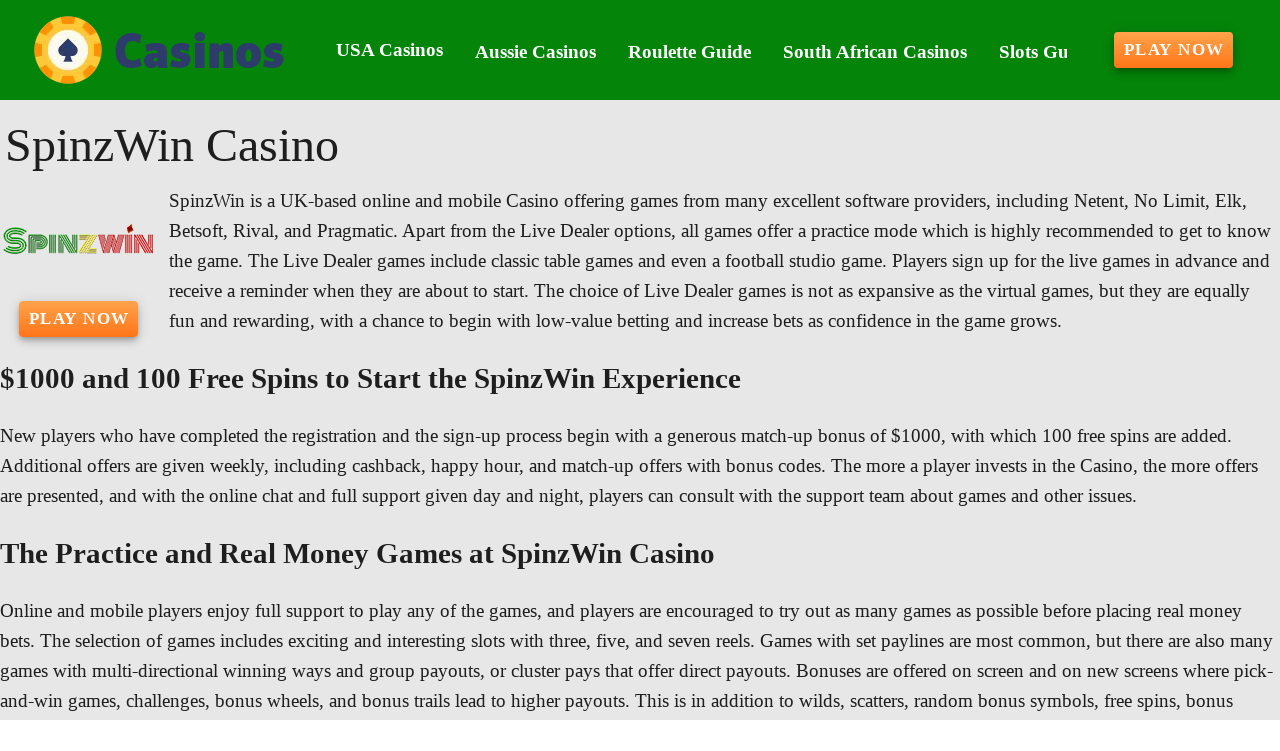

--- FILE ---
content_type: text/html;charset=utf-8
request_url: https://casinotidbits.com/spinz-win-casino
body_size: 14771
content:
<!DOCTYPE html><html  lang="en"><head><meta charset="utf-8">
<meta name="viewport" content="width=device-width,initial-scale=1">
<title>UK-Based SpinzWin Casino Welcomes Players from Outside UK</title>
<script type="text/javascript" async id="matomo" rel="preconnect">
  var _paq = window._paq = window._paq || [];
  /* tracker methods like "setCustomDimension" should be called before "trackPageView" */
  _paq.push(['enableLinkTracking']);
  (function() {
    var u="https://piwik4.pcsol.com/piwik/";
    _paq.push(['setTrackerUrl', u+'matomo.php']);
    _paq.push(['setSiteId', '1557']);
    var d=document, g=d.createElement('script'), s=d.getElementsByTagName('script')[0];
    g.async=true; g.src=u+'matomo.js'; s.parentNode.insertBefore(g,s);
  })();</script>
<script type="text/javascript" id="conf">window.hostBase="casinotidbits.com";</script>
<style id="vuetify-theme-stylesheet">:root {
      --v-theme-background: 231,231,231;
      --v-theme-background-overlay-multiplier: 1;
      --v-theme-surface: 255,255,255;
      --v-theme-surface-overlay-multiplier: 1;
      --v-theme-surface-bright: 255,255,255;
      --v-theme-surface-bright-overlay-multiplier: 1;
      --v-theme-surface-light: 238,238,238;
      --v-theme-surface-light-overlay-multiplier: 1;
      --v-theme-surface-variant: 66,66,66;
      --v-theme-surface-variant-overlay-multiplier: 2;
      --v-theme-on-surface-variant: 238,238,238;
      --v-theme-primary: 166,187,255;
      --v-theme-primary-overlay-multiplier: 1;
      --v-theme-primary-darken-1: 31,85,146;
      --v-theme-primary-darken-1-overlay-multiplier: 2;
      --v-theme-secondary: 72,169,166;
      --v-theme-secondary-overlay-multiplier: 1;
      --v-theme-secondary-darken-1: 1,135,134;
      --v-theme-secondary-darken-1-overlay-multiplier: 1;
      --v-theme-error: 176,0,32;
      --v-theme-error-overlay-multiplier: 2;
      --v-theme-info: 33,150,243;
      --v-theme-info-overlay-multiplier: 1;
      --v-theme-success: 76,175,80;
      --v-theme-success-overlay-multiplier: 1;
      --v-theme-warning: 251,140,0;
      --v-theme-warning-overlay-multiplier: 1;
      --v-theme-rating: 224,165,38;
      --v-theme-rating-overlay-multiplier: 1;
      --v-theme-button: 255,117,25;
      --v-theme-button-overlay-multiplier: 1;
      --v-theme-breadcrumbs: 2,61,4;
      --v-theme-breadcrumbs-overlay-multiplier: 2;
      --v-theme-menuItem: 255,255,255;
      --v-theme-menuItem-overlay-multiplier: 1;
      --v-theme-cardTitle: 5,132,10;
      --v-theme-cardTitle-overlay-multiplier: 2;
      --v-theme-linkColor: 6,132,8;
      --v-theme-linkColor-overlay-multiplier: 2;
      --v-theme-footerLinkColor: 148,250,150;
      --v-theme-footerLinkColor-overlay-multiplier: 1;
      --v-theme-jackpot: 58,150,170;
      --v-theme-jackpot-overlay-multiplier: 1;
      --v-theme-buttonTextColor: 255,255,255;
      --v-theme-buttonTextColor-overlay-multiplier: 1;
      --v-theme-buttonBackground: 58,150,170;
      --v-theme-buttonBackground-overlay-multiplier: 1;
      --v-theme-iconColor: 224,165,38;
      --v-theme-iconColor-overlay-multiplier: 1;
      --v-theme-toTop: 5,132,10;
      --v-theme-toTop-overlay-multiplier: 2;
      --v-theme-footerLink: 255,255,224;
      --v-theme-footerLink-overlay-multiplier: 1;
      --v-theme-on-background: 0,0,0;
      --v-theme-on-surface: 0,0,0;
      --v-theme-on-surface-bright: 0,0,0;
      --v-theme-on-surface-light: 0,0,0;
      --v-theme-on-primary: 0,0,0;
      --v-theme-on-primary-darken-1: 255,255,255;
      --v-theme-on-secondary: 255,255,255;
      --v-theme-on-secondary-darken-1: 255,255,255;
      --v-theme-on-error: 255,255,255;
      --v-theme-on-info: 255,255,255;
      --v-theme-on-success: 255,255,255;
      --v-theme-on-warning: 255,255,255;
      --v-theme-on-rating: 0,0,0;
      --v-theme-on-button: 255,255,255;
      --v-theme-on-breadcrumbs: 255,255,255;
      --v-theme-on-menuItem: 0,0,0;
      --v-theme-on-cardTitle: 255,255,255;
      --v-theme-on-linkColor: 255,255,255;
      --v-theme-on-footerLinkColor: 0,0,0;
      --v-theme-on-jackpot: 255,255,255;
      --v-theme-on-buttonTextColor: 0,0,0;
      --v-theme-on-buttonBackground: 255,255,255;
      --v-theme-on-iconColor: 0,0,0;
      --v-theme-on-toTop: 255,255,255;
      --v-theme-on-footerLink: 0,0,0;
      --v-border-color: 0, 0, 0;
      --v-border-opacity: 0.12;
      --v-high-emphasis-opacity: 0.87;
      --v-medium-emphasis-opacity: 0.6;
      --v-disabled-opacity: 0.38;
      --v-idle-opacity: 0.04;
      --v-hover-opacity: 0.04;
      --v-focus-opacity: 0.12;
      --v-selected-opacity: 0.08;
      --v-activated-opacity: 0.12;
      --v-pressed-opacity: 0.12;
      --v-dragged-opacity: 0.08;
      --v-theme-kbd: 238, 238, 238;
      --v-theme-on-kbd: 0, 0, 0;
      --v-theme-code: 245, 245, 245;
      --v-theme-on-code: 0, 0, 0;
    }
    .v-theme--light {
      color-scheme: normal;
      --v-theme-background: 231,231,231;
      --v-theme-background-overlay-multiplier: 1;
      --v-theme-surface: 255,255,255;
      --v-theme-surface-overlay-multiplier: 1;
      --v-theme-surface-bright: 255,255,255;
      --v-theme-surface-bright-overlay-multiplier: 1;
      --v-theme-surface-light: 238,238,238;
      --v-theme-surface-light-overlay-multiplier: 1;
      --v-theme-surface-variant: 66,66,66;
      --v-theme-surface-variant-overlay-multiplier: 2;
      --v-theme-on-surface-variant: 238,238,238;
      --v-theme-primary: 166,187,255;
      --v-theme-primary-overlay-multiplier: 1;
      --v-theme-primary-darken-1: 31,85,146;
      --v-theme-primary-darken-1-overlay-multiplier: 2;
      --v-theme-secondary: 72,169,166;
      --v-theme-secondary-overlay-multiplier: 1;
      --v-theme-secondary-darken-1: 1,135,134;
      --v-theme-secondary-darken-1-overlay-multiplier: 1;
      --v-theme-error: 176,0,32;
      --v-theme-error-overlay-multiplier: 2;
      --v-theme-info: 33,150,243;
      --v-theme-info-overlay-multiplier: 1;
      --v-theme-success: 76,175,80;
      --v-theme-success-overlay-multiplier: 1;
      --v-theme-warning: 251,140,0;
      --v-theme-warning-overlay-multiplier: 1;
      --v-theme-rating: 224,165,38;
      --v-theme-rating-overlay-multiplier: 1;
      --v-theme-button: 255,117,25;
      --v-theme-button-overlay-multiplier: 1;
      --v-theme-breadcrumbs: 2,61,4;
      --v-theme-breadcrumbs-overlay-multiplier: 2;
      --v-theme-menuItem: 255,255,255;
      --v-theme-menuItem-overlay-multiplier: 1;
      --v-theme-cardTitle: 5,132,10;
      --v-theme-cardTitle-overlay-multiplier: 2;
      --v-theme-linkColor: 6,132,8;
      --v-theme-linkColor-overlay-multiplier: 2;
      --v-theme-footerLinkColor: 148,250,150;
      --v-theme-footerLinkColor-overlay-multiplier: 1;
      --v-theme-jackpot: 58,150,170;
      --v-theme-jackpot-overlay-multiplier: 1;
      --v-theme-buttonTextColor: 255,255,255;
      --v-theme-buttonTextColor-overlay-multiplier: 1;
      --v-theme-buttonBackground: 58,150,170;
      --v-theme-buttonBackground-overlay-multiplier: 1;
      --v-theme-iconColor: 224,165,38;
      --v-theme-iconColor-overlay-multiplier: 1;
      --v-theme-toTop: 5,132,10;
      --v-theme-toTop-overlay-multiplier: 2;
      --v-theme-footerLink: 255,255,224;
      --v-theme-footerLink-overlay-multiplier: 1;
      --v-theme-on-background: 0,0,0;
      --v-theme-on-surface: 0,0,0;
      --v-theme-on-surface-bright: 0,0,0;
      --v-theme-on-surface-light: 0,0,0;
      --v-theme-on-primary: 0,0,0;
      --v-theme-on-primary-darken-1: 255,255,255;
      --v-theme-on-secondary: 255,255,255;
      --v-theme-on-secondary-darken-1: 255,255,255;
      --v-theme-on-error: 255,255,255;
      --v-theme-on-info: 255,255,255;
      --v-theme-on-success: 255,255,255;
      --v-theme-on-warning: 255,255,255;
      --v-theme-on-rating: 0,0,0;
      --v-theme-on-button: 255,255,255;
      --v-theme-on-breadcrumbs: 255,255,255;
      --v-theme-on-menuItem: 0,0,0;
      --v-theme-on-cardTitle: 255,255,255;
      --v-theme-on-linkColor: 255,255,255;
      --v-theme-on-footerLinkColor: 0,0,0;
      --v-theme-on-jackpot: 255,255,255;
      --v-theme-on-buttonTextColor: 0,0,0;
      --v-theme-on-buttonBackground: 255,255,255;
      --v-theme-on-iconColor: 0,0,0;
      --v-theme-on-toTop: 255,255,255;
      --v-theme-on-footerLink: 0,0,0;
      --v-border-color: 0, 0, 0;
      --v-border-opacity: 0.12;
      --v-high-emphasis-opacity: 0.87;
      --v-medium-emphasis-opacity: 0.6;
      --v-disabled-opacity: 0.38;
      --v-idle-opacity: 0.04;
      --v-hover-opacity: 0.04;
      --v-focus-opacity: 0.12;
      --v-selected-opacity: 0.08;
      --v-activated-opacity: 0.12;
      --v-pressed-opacity: 0.12;
      --v-dragged-opacity: 0.08;
      --v-theme-kbd: 238, 238, 238;
      --v-theme-on-kbd: 0, 0, 0;
      --v-theme-code: 245, 245, 245;
      --v-theme-on-code: 0, 0, 0;
    }
    .v-theme--dark {
      color-scheme: dark;
      --v-theme-background: 18,18,18;
      --v-theme-background-overlay-multiplier: 1;
      --v-theme-surface: 33,33,33;
      --v-theme-surface-overlay-multiplier: 1;
      --v-theme-surface-bright: 204,191,214;
      --v-theme-surface-bright-overlay-multiplier: 2;
      --v-theme-surface-light: 66,66,66;
      --v-theme-surface-light-overlay-multiplier: 1;
      --v-theme-surface-variant: 200,200,200;
      --v-theme-surface-variant-overlay-multiplier: 2;
      --v-theme-on-surface-variant: 0,0,0;
      --v-theme-primary: 33,150,243;
      --v-theme-primary-overlay-multiplier: 2;
      --v-theme-primary-darken-1: 39,124,193;
      --v-theme-primary-darken-1-overlay-multiplier: 2;
      --v-theme-secondary: 84,182,178;
      --v-theme-secondary-overlay-multiplier: 2;
      --v-theme-secondary-darken-1: 72,169,166;
      --v-theme-secondary-darken-1-overlay-multiplier: 2;
      --v-theme-error: 207,102,121;
      --v-theme-error-overlay-multiplier: 2;
      --v-theme-info: 33,150,243;
      --v-theme-info-overlay-multiplier: 2;
      --v-theme-success: 76,175,80;
      --v-theme-success-overlay-multiplier: 2;
      --v-theme-warning: 251,140,0;
      --v-theme-warning-overlay-multiplier: 2;
      --v-theme-on-background: 255,255,255;
      --v-theme-on-surface: 255,255,255;
      --v-theme-on-surface-bright: 0,0,0;
      --v-theme-on-surface-light: 255,255,255;
      --v-theme-on-primary: 255,255,255;
      --v-theme-on-primary-darken-1: 255,255,255;
      --v-theme-on-secondary: 255,255,255;
      --v-theme-on-secondary-darken-1: 255,255,255;
      --v-theme-on-error: 255,255,255;
      --v-theme-on-info: 255,255,255;
      --v-theme-on-success: 255,255,255;
      --v-theme-on-warning: 255,255,255;
      --v-border-color: 255, 255, 255;
      --v-border-opacity: 0.12;
      --v-high-emphasis-opacity: 1;
      --v-medium-emphasis-opacity: 0.7;
      --v-disabled-opacity: 0.5;
      --v-idle-opacity: 0.1;
      --v-hover-opacity: 0.04;
      --v-focus-opacity: 0.12;
      --v-selected-opacity: 0.08;
      --v-activated-opacity: 0.12;
      --v-pressed-opacity: 0.16;
      --v-dragged-opacity: 0.08;
      --v-theme-kbd: 66, 66, 66;
      --v-theme-on-kbd: 255, 255, 255;
      --v-theme-code: 52, 52, 52;
      --v-theme-on-code: 204, 204, 204;
    }
    .bg-background {
      --v-theme-overlay-multiplier: var(--v-theme-background-overlay-multiplier);
      background-color: rgb(var(--v-theme-background)) !important;
      color: rgb(var(--v-theme-on-background)) !important;
    }
    .bg-surface {
      --v-theme-overlay-multiplier: var(--v-theme-surface-overlay-multiplier);
      background-color: rgb(var(--v-theme-surface)) !important;
      color: rgb(var(--v-theme-on-surface)) !important;
    }
    .bg-surface-bright {
      --v-theme-overlay-multiplier: var(--v-theme-surface-bright-overlay-multiplier);
      background-color: rgb(var(--v-theme-surface-bright)) !important;
      color: rgb(var(--v-theme-on-surface-bright)) !important;
    }
    .bg-surface-light {
      --v-theme-overlay-multiplier: var(--v-theme-surface-light-overlay-multiplier);
      background-color: rgb(var(--v-theme-surface-light)) !important;
      color: rgb(var(--v-theme-on-surface-light)) !important;
    }
    .bg-surface-variant {
      --v-theme-overlay-multiplier: var(--v-theme-surface-variant-overlay-multiplier);
      background-color: rgb(var(--v-theme-surface-variant)) !important;
      color: rgb(var(--v-theme-on-surface-variant)) !important;
    }
    .bg-primary {
      --v-theme-overlay-multiplier: var(--v-theme-primary-overlay-multiplier);
      background-color: rgb(var(--v-theme-primary)) !important;
      color: rgb(var(--v-theme-on-primary)) !important;
    }
    .bg-primary-darken-1 {
      --v-theme-overlay-multiplier: var(--v-theme-primary-darken-1-overlay-multiplier);
      background-color: rgb(var(--v-theme-primary-darken-1)) !important;
      color: rgb(var(--v-theme-on-primary-darken-1)) !important;
    }
    .bg-secondary {
      --v-theme-overlay-multiplier: var(--v-theme-secondary-overlay-multiplier);
      background-color: rgb(var(--v-theme-secondary)) !important;
      color: rgb(var(--v-theme-on-secondary)) !important;
    }
    .bg-secondary-darken-1 {
      --v-theme-overlay-multiplier: var(--v-theme-secondary-darken-1-overlay-multiplier);
      background-color: rgb(var(--v-theme-secondary-darken-1)) !important;
      color: rgb(var(--v-theme-on-secondary-darken-1)) !important;
    }
    .bg-error {
      --v-theme-overlay-multiplier: var(--v-theme-error-overlay-multiplier);
      background-color: rgb(var(--v-theme-error)) !important;
      color: rgb(var(--v-theme-on-error)) !important;
    }
    .bg-info {
      --v-theme-overlay-multiplier: var(--v-theme-info-overlay-multiplier);
      background-color: rgb(var(--v-theme-info)) !important;
      color: rgb(var(--v-theme-on-info)) !important;
    }
    .bg-success {
      --v-theme-overlay-multiplier: var(--v-theme-success-overlay-multiplier);
      background-color: rgb(var(--v-theme-success)) !important;
      color: rgb(var(--v-theme-on-success)) !important;
    }
    .bg-warning {
      --v-theme-overlay-multiplier: var(--v-theme-warning-overlay-multiplier);
      background-color: rgb(var(--v-theme-warning)) !important;
      color: rgb(var(--v-theme-on-warning)) !important;
    }
    .bg-rating {
      --v-theme-overlay-multiplier: var(--v-theme-rating-overlay-multiplier);
      background-color: rgb(var(--v-theme-rating)) !important;
      color: rgb(var(--v-theme-on-rating)) !important;
    }
    .bg-button {
      --v-theme-overlay-multiplier: var(--v-theme-button-overlay-multiplier);
      background-color: rgb(var(--v-theme-button)) !important;
      color: rgb(var(--v-theme-on-button)) !important;
    }
    .bg-breadcrumbs {
      --v-theme-overlay-multiplier: var(--v-theme-breadcrumbs-overlay-multiplier);
      background-color: rgb(var(--v-theme-breadcrumbs)) !important;
      color: rgb(var(--v-theme-on-breadcrumbs)) !important;
    }
    .bg-menuItem {
      --v-theme-overlay-multiplier: var(--v-theme-menuItem-overlay-multiplier);
      background-color: rgb(var(--v-theme-menuItem)) !important;
      color: rgb(var(--v-theme-on-menuItem)) !important;
    }
    .bg-cardTitle {
      --v-theme-overlay-multiplier: var(--v-theme-cardTitle-overlay-multiplier);
      background-color: rgb(var(--v-theme-cardTitle)) !important;
      color: rgb(var(--v-theme-on-cardTitle)) !important;
    }
    .bg-linkColor {
      --v-theme-overlay-multiplier: var(--v-theme-linkColor-overlay-multiplier);
      background-color: rgb(var(--v-theme-linkColor)) !important;
      color: rgb(var(--v-theme-on-linkColor)) !important;
    }
    .bg-footerLinkColor {
      --v-theme-overlay-multiplier: var(--v-theme-footerLinkColor-overlay-multiplier);
      background-color: rgb(var(--v-theme-footerLinkColor)) !important;
      color: rgb(var(--v-theme-on-footerLinkColor)) !important;
    }
    .bg-jackpot {
      --v-theme-overlay-multiplier: var(--v-theme-jackpot-overlay-multiplier);
      background-color: rgb(var(--v-theme-jackpot)) !important;
      color: rgb(var(--v-theme-on-jackpot)) !important;
    }
    .bg-buttonTextColor {
      --v-theme-overlay-multiplier: var(--v-theme-buttonTextColor-overlay-multiplier);
      background-color: rgb(var(--v-theme-buttonTextColor)) !important;
      color: rgb(var(--v-theme-on-buttonTextColor)) !important;
    }
    .bg-buttonBackground {
      --v-theme-overlay-multiplier: var(--v-theme-buttonBackground-overlay-multiplier);
      background-color: rgb(var(--v-theme-buttonBackground)) !important;
      color: rgb(var(--v-theme-on-buttonBackground)) !important;
    }
    .bg-iconColor {
      --v-theme-overlay-multiplier: var(--v-theme-iconColor-overlay-multiplier);
      background-color: rgb(var(--v-theme-iconColor)) !important;
      color: rgb(var(--v-theme-on-iconColor)) !important;
    }
    .bg-toTop {
      --v-theme-overlay-multiplier: var(--v-theme-toTop-overlay-multiplier);
      background-color: rgb(var(--v-theme-toTop)) !important;
      color: rgb(var(--v-theme-on-toTop)) !important;
    }
    .bg-footerLink {
      --v-theme-overlay-multiplier: var(--v-theme-footerLink-overlay-multiplier);
      background-color: rgb(var(--v-theme-footerLink)) !important;
      color: rgb(var(--v-theme-on-footerLink)) !important;
    }
    .text-background {
      color: rgb(var(--v-theme-background)) !important;
    }
    .border-background {
      --v-border-color: var(--v-theme-background);
    }
    .text-surface {
      color: rgb(var(--v-theme-surface)) !important;
    }
    .border-surface {
      --v-border-color: var(--v-theme-surface);
    }
    .text-surface-bright {
      color: rgb(var(--v-theme-surface-bright)) !important;
    }
    .border-surface-bright {
      --v-border-color: var(--v-theme-surface-bright);
    }
    .text-surface-light {
      color: rgb(var(--v-theme-surface-light)) !important;
    }
    .border-surface-light {
      --v-border-color: var(--v-theme-surface-light);
    }
    .text-surface-variant {
      color: rgb(var(--v-theme-surface-variant)) !important;
    }
    .border-surface-variant {
      --v-border-color: var(--v-theme-surface-variant);
    }
    .on-surface-variant {
      color: rgb(var(--v-theme-on-surface-variant)) !important;
    }
    .text-primary {
      color: rgb(var(--v-theme-primary)) !important;
    }
    .border-primary {
      --v-border-color: var(--v-theme-primary);
    }
    .text-primary-darken-1 {
      color: rgb(var(--v-theme-primary-darken-1)) !important;
    }
    .border-primary-darken-1 {
      --v-border-color: var(--v-theme-primary-darken-1);
    }
    .text-secondary {
      color: rgb(var(--v-theme-secondary)) !important;
    }
    .border-secondary {
      --v-border-color: var(--v-theme-secondary);
    }
    .text-secondary-darken-1 {
      color: rgb(var(--v-theme-secondary-darken-1)) !important;
    }
    .border-secondary-darken-1 {
      --v-border-color: var(--v-theme-secondary-darken-1);
    }
    .text-error {
      color: rgb(var(--v-theme-error)) !important;
    }
    .border-error {
      --v-border-color: var(--v-theme-error);
    }
    .text-info {
      color: rgb(var(--v-theme-info)) !important;
    }
    .border-info {
      --v-border-color: var(--v-theme-info);
    }
    .text-success {
      color: rgb(var(--v-theme-success)) !important;
    }
    .border-success {
      --v-border-color: var(--v-theme-success);
    }
    .text-warning {
      color: rgb(var(--v-theme-warning)) !important;
    }
    .border-warning {
      --v-border-color: var(--v-theme-warning);
    }
    .text-rating {
      color: rgb(var(--v-theme-rating)) !important;
    }
    .border-rating {
      --v-border-color: var(--v-theme-rating);
    }
    .text-button {
      color: rgb(var(--v-theme-button)) !important;
    }
    .border-button {
      --v-border-color: var(--v-theme-button);
    }
    .text-breadcrumbs {
      color: rgb(var(--v-theme-breadcrumbs)) !important;
    }
    .border-breadcrumbs {
      --v-border-color: var(--v-theme-breadcrumbs);
    }
    .text-menuItem {
      color: rgb(var(--v-theme-menuItem)) !important;
    }
    .border-menuItem {
      --v-border-color: var(--v-theme-menuItem);
    }
    .text-cardTitle {
      color: rgb(var(--v-theme-cardTitle)) !important;
    }
    .border-cardTitle {
      --v-border-color: var(--v-theme-cardTitle);
    }
    .text-linkColor {
      color: rgb(var(--v-theme-linkColor)) !important;
    }
    .border-linkColor {
      --v-border-color: var(--v-theme-linkColor);
    }
    .text-footerLinkColor {
      color: rgb(var(--v-theme-footerLinkColor)) !important;
    }
    .border-footerLinkColor {
      --v-border-color: var(--v-theme-footerLinkColor);
    }
    .text-jackpot {
      color: rgb(var(--v-theme-jackpot)) !important;
    }
    .border-jackpot {
      --v-border-color: var(--v-theme-jackpot);
    }
    .text-buttonTextColor {
      color: rgb(var(--v-theme-buttonTextColor)) !important;
    }
    .border-buttonTextColor {
      --v-border-color: var(--v-theme-buttonTextColor);
    }
    .text-buttonBackground {
      color: rgb(var(--v-theme-buttonBackground)) !important;
    }
    .border-buttonBackground {
      --v-border-color: var(--v-theme-buttonBackground);
    }
    .text-iconColor {
      color: rgb(var(--v-theme-iconColor)) !important;
    }
    .border-iconColor {
      --v-border-color: var(--v-theme-iconColor);
    }
    .text-toTop {
      color: rgb(var(--v-theme-toTop)) !important;
    }
    .border-toTop {
      --v-border-color: var(--v-theme-toTop);
    }
    .text-footerLink {
      color: rgb(var(--v-theme-footerLink)) !important;
    }
    .border-footerLink {
      --v-border-color: var(--v-theme-footerLink);
    }
    .on-background {
      color: rgb(var(--v-theme-on-background)) !important;
    }
    .on-surface {
      color: rgb(var(--v-theme-on-surface)) !important;
    }
    .on-surface-bright {
      color: rgb(var(--v-theme-on-surface-bright)) !important;
    }
    .on-surface-light {
      color: rgb(var(--v-theme-on-surface-light)) !important;
    }
    .on-primary {
      color: rgb(var(--v-theme-on-primary)) !important;
    }
    .on-primary-darken-1 {
      color: rgb(var(--v-theme-on-primary-darken-1)) !important;
    }
    .on-secondary {
      color: rgb(var(--v-theme-on-secondary)) !important;
    }
    .on-secondary-darken-1 {
      color: rgb(var(--v-theme-on-secondary-darken-1)) !important;
    }
    .on-error {
      color: rgb(var(--v-theme-on-error)) !important;
    }
    .on-info {
      color: rgb(var(--v-theme-on-info)) !important;
    }
    .on-success {
      color: rgb(var(--v-theme-on-success)) !important;
    }
    .on-warning {
      color: rgb(var(--v-theme-on-warning)) !important;
    }
    .on-rating {
      color: rgb(var(--v-theme-on-rating)) !important;
    }
    .on-button {
      color: rgb(var(--v-theme-on-button)) !important;
    }
    .on-breadcrumbs {
      color: rgb(var(--v-theme-on-breadcrumbs)) !important;
    }
    .on-menuItem {
      color: rgb(var(--v-theme-on-menuItem)) !important;
    }
    .on-cardTitle {
      color: rgb(var(--v-theme-on-cardTitle)) !important;
    }
    .on-linkColor {
      color: rgb(var(--v-theme-on-linkColor)) !important;
    }
    .on-footerLinkColor {
      color: rgb(var(--v-theme-on-footerLinkColor)) !important;
    }
    .on-jackpot {
      color: rgb(var(--v-theme-on-jackpot)) !important;
    }
    .on-buttonTextColor {
      color: rgb(var(--v-theme-on-buttonTextColor)) !important;
    }
    .on-buttonBackground {
      color: rgb(var(--v-theme-on-buttonBackground)) !important;
    }
    .on-iconColor {
      color: rgb(var(--v-theme-on-iconColor)) !important;
    }
    .on-toTop {
      color: rgb(var(--v-theme-on-toTop)) !important;
    }
    .on-footerLink {
      color: rgb(var(--v-theme-on-footerLink)) !important;
    }
</style>
<link integrity="sha384-zTodSpjizoRmrTzQ6t5BF0n31yLa2xCR6U3EryWmPBgSOY6HXMCfssmwik/aK3nI" rel="stylesheet" href="/_nuxt/entry.l4di_n_6.css" crossorigin>
<link integrity="sha384-WBZy2sCaauHEjHWB7T+x37K8f1AqOAl3QcOj1tlP8pd0UziYi9ZZ6h+3K+1hhvoG" rel="stylesheet" href="/_nuxt/default.Dh4k_uXs.css" crossorigin>
<link integrity="sha384-llucRyBoOurFVkBQNhA8+kmVE4wYvK7XPNrL+jp2agQkkHF3fA5jnka7z3uJsKRz" rel="stylesheet" href="/_nuxt/VList.oHpgij41.css" crossorigin>
<link integrity="sha384-BC+T+l3ZkACqvQIaT5mohdXyYPUxU2tqegiU6roVE6AHNhgdjJMWMPsdsDupIyo+" rel="stylesheet" href="/_nuxt/VListItem.DOezWWw9.css" crossorigin>
<link integrity="sha384-fBTYzD20YBQAyEgtjGdwGCB4FyJhdYDSKDv8HH1czLg306o6oWrcX4xR2MSij+Dn" rel="stylesheet" href="/_nuxt/dimensions.CPAKs93C.css" crossorigin>
<link integrity="sha384-7AufNcxX2h9hPjJBRiK4WUzhii7fYY0ilotr/un5j+LsTTF5P+iofC76JM5rkY8c" rel="stylesheet" href="/_nuxt/VAvatar.vl36dbsm.css" crossorigin>
<link integrity="sha384-7H2aRxe6zO++f6Rij87mbYnJhl7H3P3YbPcZmG7mH8ICWMKrgjvgWRG7Wwek7hrU" rel="stylesheet" href="/_nuxt/index.ad0yf_Vh.css" crossorigin>
<link integrity="sha384-693VjrgBEEFG1h6tfXt7t43cjZzc4vJ1QW40gyBSVer4CIeTliqH3eUZ6KqEmRZW" rel="stylesheet" href="/_nuxt/VBtn.DwrDu8Oo.css" crossorigin>
<link integrity="sha384-ZFh9YZHWtfxDuj3ERBmyls5YGDxIkHOKnVKfSQIRcAqIbxIPvLvIiSKxuK4ZQCex" rel="stylesheet" href="/_nuxt/Breadcrumbs.BH7W0eFp.css" crossorigin>
<link integrity="sha384-mV1dfG8r1RSSvnUwDVLmggWpFwT3ZWOayo2ZyWjYFn2RwL8CJazPp7RjyyV/MXj9" rel="stylesheet" href="/_nuxt/SmartLink.BpAGF13P.css" crossorigin>
<link integrity="sha384-On2ydsTCoNYo3/Li+MEetNVgNLvDwHz2gK4TvXCbXwMkrZxL6jT5JWnth2luld5S" rel="stylesheet" href="/_nuxt/Rating.CPOd4D6x.css" crossorigin>
<link integrity="sha384-I8K1QhMyboxeK7gtRfNiDkNZWbn1JGoKAYx9aMKU9dgjD38EAosgbbkwIlDV9UKw" rel="stylesheet" href="/_nuxt/VRow.7zN8MVSi.css" crossorigin>
<link integrity="sha384-d2pWQAwGQGCcF7hqyY90YZy836hDE5WRPRUp7y1r9UqMFiWybnZ4GTtb9RsqumFX" rel="stylesheet" href="/_nuxt/VCard.BJpnGCUN.css" crossorigin>
<link integrity="sha384-N7RFPkFX91GtyeaNdccuUDt1G45m0elZC+idIEjYfFvsIKXrdzPr0/7SkfkUN/xc" rel="stylesheet" href="/_nuxt/Banner.p7R4F2_8.css" crossorigin>
<link integrity="sha384-CVSGJcSiyPUc/xFgTe45x7qYgWNNnANJ6VFdM0ssGcCpRH0Ot4jdBqksuh9Wvqfj" rel="stylesheet" href="/_nuxt/StructurizerTree.CDSmcIE6.css" crossorigin>
<link integrity="sha384-LW/G4SmZgOZVzdx6m/u27nTBaQYJUtwLnGm5MP1p1rhjD+U8VRTPbNOTB+9sDMEC" rel="stylesheet" href="/_nuxt/NestedMenuItem.DmPEmSi-.css" crossorigin>
<link integrity="sha384-eSN+9I8KSZfaLa0Ae6/Hj6q0Kuu4b2qwNy7PRpd2gq4Ri3kSLJZVpcdYiX6MY0nm" rel="stylesheet" href="/_nuxt/PromoCategories.BOaw1GDg.css" crossorigin>
<link rel="preload" as="image" href="https://casinotidbits.com/files_default/banners/1/3/8/3/4/mobile-offer.avif" media="screen and (max-width: 1199px)" fetchpriority="high">
<link integrity="sha384-VcLa6sEo0w6gGxrfe3U1Spf7LnLUIiXnnni4kWUvorJpBOsLYHEA998cfLB9vwwZ" rel="modulepreload" as="script" crossorigin href="/_nuxt/BOc3Q_4Y.js">
<link integrity="sha384-ObLr6q8D9V8HF2XtgtbOTuOa+QCyZbaj8j/bsoIJZ7Jp07QHL3zKWQaVGGbLeOyS" rel="modulepreload" as="script" crossorigin href="/_nuxt/BPiY3kg6.js">
<link integrity="sha384-CZzsDDIUHdhJ1QReg+avCBu3zYfKM3QESNiy87I95ybnKEriPB5MP8SCm691w6y3" rel="modulepreload" as="script" crossorigin href="/_nuxt/BhxQcFIl.js">
<link integrity="sha384-J1xXmfgSOT8UnFBKUGel3R9ObmQaajJb3WPwTiaLieefi87z14Duz5MSAXTh16LS" rel="modulepreload" as="script" crossorigin href="/_nuxt/Brnf9XGa.js">
<link integrity="sha384-MbQLIA6igOdMd5HAiu2udxEPmcb7GwCyCPxrktK4INyXA0H3fRC3Fc3e9EdP9nqT" rel="modulepreload" as="script" crossorigin href="/_nuxt/DrkRO3yG.js">
<link integrity="sha384-Z37TVzghwmfIoU8mWfq1AcOskm9d7Fg0U50mtkQjk44jiot3H4/18XH2tTr/4tgL" rel="modulepreload" as="script" crossorigin href="/_nuxt/CpBlQzba.js">
<link integrity="sha384-LLtycTwxwoBm69ABkgcob0qO+R3f5uf8BVsdF2cKT6eqwsqxJyCN3Pb1NDDDg2F7" rel="modulepreload" as="script" crossorigin href="/_nuxt/As7X5tRK.js">
<link integrity="sha384-eOMXupc5V6TiKpTe86hCEImchwK+S+5/Lhx2Kf6rswyDUzs1ZI8V6Bl8OnTRZp1A" rel="modulepreload" as="script" crossorigin href="/_nuxt/nT-OQbtZ.js">
<link integrity="sha384-1m1l/fQvXxUISef3e93K8G+RsDf/P/3c8a3bKvHZGNRMJvGvhTPyWkXIg8flpbF3" rel="modulepreload" as="script" crossorigin href="/_nuxt/D9WTmc7N.js">
<link integrity="sha384-VnuiktspQvoBCOD2yg/Q4r6ikjJERrMxvWVgk9e3DeVxj3S5iSIWuqOvvOw6Oyy9" rel="modulepreload" as="script" crossorigin href="/_nuxt/yRVGdfOF.js">
<link integrity="sha384-3cOoVA3yNfxO2Rq36GypxM4QIw2qi/xDi64zf1yx1efFbfcUc+u8xOyqs4OoG0x3" rel="modulepreload" as="script" crossorigin href="/_nuxt/Bqhjk9OG.js">
<link integrity="sha384-QKDHTFQtokIRRIMA8WQv5JGYPFe6p269OjuYwpmemApoVGUDJ0zX5Di8kYKgpHo2" rel="modulepreload" as="script" crossorigin href="/_nuxt/DckVaqqw.js">
<link integrity="sha384-hzggB01X8DuYrmLMheKy/x02dt8HodNBip1zah+iSYt+2kVY8e07V4amTcQT3zaZ" rel="modulepreload" as="script" crossorigin href="/_nuxt/DwMS1TC3.js">
<link integrity="sha384-X3wmZwsy5izty13imFhuoadlm/rGfUSilBnnmSTscF9jVM2hbfu4JtKteAEiiQWd" rel="modulepreload" as="script" crossorigin href="/_nuxt/CAp2w4og.js">
<link integrity="sha384-POzNbhNlvojdfYJQC9G+kPrcwfu9VdIPgY0H51wUxqSfyPF8GVDTlAbduaUOb/Q9" rel="modulepreload" as="script" crossorigin href="/_nuxt/Tlhe8BgY.js">
<link integrity="sha384-iTmCEzN7sqMeEoCDJao4f09MZNqpsyRPmyVjvCaS8qoZLDy9/p0CwAL9zajumyzo" rel="modulepreload" as="script" crossorigin href="/_nuxt/BMZ2RbkC.js">
<link integrity="sha384-+mJjWBhAIhz/tHGmWTQRk828BN5vj5ztcHSrBZuxnbZWGrsTM5fqeiASfllvdMAH" rel="modulepreload" as="script" crossorigin href="/_nuxt/C6B1lEot.js">
<link integrity="sha384-Rmxyuu7aLxmRtsWjYgGnh+tPR4ME14VrMDHGmeIPXZjWW1pet8fkqsq7ooQZdAsi" rel="modulepreload" as="script" crossorigin href="/_nuxt/CQ7A8_1D.js">
<link integrity="sha384-n1u8GJfQMPslmzk1xC4H+zP2IA5f4zBN4qwmbHQgIc1rfhRGIkdT7qf23AEVbGUi" rel="modulepreload" as="script" crossorigin href="/_nuxt/CYId4jWf.js">
<link integrity="sha384-HE1dxHiGoFkQzg6Qt9uaCwX+d5+dVZ5p6Q4Z0Oo4U8X0/zIdbkFCpk5biqI0Mgo/" rel="modulepreload" as="script" crossorigin href="/_nuxt/CD84ZgFS.js">
<link integrity="sha384-Movd1dIJk2AzkPm6OCJszHPTOm0UD1I4KUO+TBFPCG4+Ue8mjwytHKj1RtqLwHFC" rel="modulepreload" as="script" crossorigin href="/_nuxt/Dtg_olGm.js">
<link integrity="sha384-K15BuYiBn5hN3dOhrFLf7aNt29qvlDQMFB3EDP/ORlV9gmyuTSXQC+DvE4wH3qaJ" rel="modulepreload" as="script" crossorigin href="/_nuxt/CHTrgywo.js">
<link integrity="sha384-wr7aJyTA9wo+erd6EKfAbfvhK84v2wnEhDZqzoSGv3SfugTTo7Fuq5N2TN4VCowP" rel="modulepreload" as="script" crossorigin href="/_nuxt/mI5GwtZv.js">
<link integrity="sha384-DM+cAEkPZ1fnnxPBBJu/zymoGOhCtQ69FNgxFFC1EfoB4qXBnXTi+mwX0trPaJvg" rel="modulepreload" as="script" crossorigin href="/_nuxt/C1jzwwZ7.js">
<link integrity="sha384-+yA9WDPTq45ec7KxgHsxY2QZOzb1K2d9jXcLpskU4ttzuda5xa/njR/nvIY93tWO" rel="modulepreload" as="script" crossorigin href="/_nuxt/BuHYAOc3.js">
<link integrity="sha384-9FeXdpIfEI9n7mBDsLkiPQDh4dUAtsgc81+ss0ricPv9iyPprraColJOPW6Zca5p" rel="modulepreload" as="script" crossorigin href="/_nuxt/B_ZFsQBB.js">
<link integrity="sha384-hPQ+95OHaW0PThtIt25d7Bdc77xRMa4I3gDtc2WW+0QNeMHTzNjUMbqM1clG/L9t" rel="modulepreload" as="script" crossorigin href="/_nuxt/rRv8qVpZ.js">
<link integrity="sha384-UplfdzyDqAxvXu6Qz/vnaDXgHmBXJ+jZWmmCulz9IOVW7Gd20wDiA9Apw5Uu/Lhb" rel="modulepreload" as="script" crossorigin href="/_nuxt/DjCKfpE-.js">
<link integrity="sha384-bh3qYTuUCCFGzuAGPaRV7TKBt1TvZTvRh+SqdL/0EiuLYJ+X7Xatg+4zqtD+TbHS" rel="modulepreload" as="script" crossorigin href="/_nuxt/DtDuw1_i.js">
<link integrity="sha384-oY+LzQt4+/c+pvl4ZK6dW5Nn90F2TVYTHsdGRiauC3nWgkw4X/FuWCSpagpaBnMp" rel="modulepreload" as="script" crossorigin href="/_nuxt/BiPeo1cK.js">
<link integrity="sha384-c6K4jzK9A1zei4JfMKaxFiITYLcmVaS72K9N4JtGoz+ToMSEZzpdezE9ZQhGSYFI" rel="modulepreload" as="script" crossorigin href="/_nuxt/DylCbZ2D.js">
<link integrity="sha384-OhvB1YFapjYNxEWRaUnsGlEWqKs7PQ8AKMsqcQqIMA93xsNEQhmuU9wStz9hN5IN" rel="modulepreload" as="script" crossorigin href="/_nuxt/DlAUqK2U.js">
<link integrity="sha384-P88Kf4o1G0BvJ2XdYDZMuBWPM+FjDxIqihRc0hxvt6ovurstcpu/pPlzzSc3Qm//" rel="modulepreload" as="script" crossorigin href="/_nuxt/CUbsQShr.js">
<link integrity="sha384-+osttANaRxX+BABU4kh8BZz2AF8McN3LChYC7GKQ3pY7ckq0/DS3ogcUwLHgPtqp" rel="modulepreload" as="script" crossorigin href="/_nuxt/C1UPcLjU.js">
<link integrity="sha384-vANci34ni/RPIHwWWHK68nJIX3DGHCzYGRdx69Jp0neo9fiPYKtitxBvFY0eKB0l" rel="modulepreload" as="script" crossorigin href="/_nuxt/BK8prKc1.js">
<link integrity="sha384-lodz5qDa8nDvnXPKo5q2TcxQAJhnFQnff88A94mf8CxrVlLeWPfavSd1SGcoVN9N" rel="modulepreload" as="script" crossorigin href="/_nuxt/CLwdKz6d.js">
<link integrity="sha384-DgpBcY6lgQXVi+LLTH/ROLFNGU0+w9hOC0a4rCTT7r6BfQYCUlzyJpj/7TEm+YuV" rel="modulepreload" as="script" crossorigin href="/_nuxt/C0O652Wo.js">
<link integrity="sha384-kdN/Vmhi24UKhxA5sBxtyXL7QUZSMAOAJuRnfYUgMJ4vmB1JlKE1qepSz9mZ7MSv" rel="modulepreload" as="script" crossorigin href="/_nuxt/-LrKhk-O.js">
<link integrity="sha384-A60+6prS8gTZTn1h8jRnYHwlQPhEw7JMDsI/28WE7aEr0PZyxyuKCuSxMo53aR2L" rel="modulepreload" as="script" crossorigin href="/_nuxt/Bc2ZhURm.js">
<link integrity="sha384-cRgYcn0Lj5YTBFO8Y0QwGMts/vohjZ1n+GDlLAJqraZXLmERpyM5VtG7ZNEBC1/1" rel="modulepreload" as="script" crossorigin href="/_nuxt/DYDyXvt7.js">
<link integrity="sha384-JNroDR/gg1q3gyid1qvM9Nq04h5S34O5VIsU3c5gGn8QPBe/oTSpNsKXbpN+65jQ" rel="modulepreload" as="script" crossorigin href="/_nuxt/B8Yn9ZqW.js">
<link integrity="sha384-yE5kA8Xcny3ndnGzRHlxodiLwA3Z64PfdNzdkNJ1iLTZeokQPgrTe+rerxJIB0xc" rel="modulepreload" as="script" crossorigin href="/_nuxt/DL_R9PDf.js">
<link integrity="sha384-0qI7x4Pjqjj0AeE8dIhQUTfElUp/2IMx8Vl8X/cREdyAfHNwpbKCxtpUHFbt5p8w" rel="preload" as="fetch" fetchpriority="low" crossorigin="anonymous" href="/_nuxt/builds/meta/a5a5985e-2ac2-47d3-abab-ee877116660e.json">
<script integrity="sha384-VcLa6sEo0w6gGxrfe3U1Spf7LnLUIiXnnni4kWUvorJpBOsLYHEA998cfLB9vwwZ" type="module" src="/_nuxt/BOc3Q_4Y.js" crossorigin></script>
<meta name="theme-color" content="#ffffff">
<link rel="icon" type="image/x-icon" href="/favicon.ico">
<link rel="canonical" href="https://casinotidbits.com/spinz-win-casino">
<link rel="manifest" href="/api/pwa/manifest.webmanifest">
<meta name="description" content="Online and mobile access to SpinzWin Casino presents players with hundreds of top-quality games, excellent promotions, and Live Casino games to enjoy.">
<meta name="og:url" content="https://casinotidbits.com/spinz-win-casino">
<meta name="og:title" content="UK-Based SpinzWin Casino Welcomes Players from Outside UK">
<meta name="og:description" content="Online and mobile access to SpinzWin Casino presents players with hundreds of top-quality games, excellent promotions, and Live Casino games to enjoy.">
<script type="application/ld+json">{"@context":"http://schema.org/","@type":"Review","headline":"SpinzWin Casino","author":{"@type":"Organization","name":"casinotidbits.com"},"publisher":{"@type":"Organization","logo":{"@type":"ImageObject","url":"/files/casinotidbits.com/logo.png"},"name":"casinotidbits.com"},"dateModified":"2023-02-02T10:59:14.242Z","datePublished":"2023-02-02T10:59:14.197Z","itemReviewed":{"@type":"Organization","name":"SpinzWin Casino","author":{"@type":"Organization","name":"casinotidbits.com"}}}</script></head><body><div id="__nuxt"><!--[--><span></span><div class="v-application v-theme--light v-layout v-layout--full-height v-locale--is-ltr" style=""><div class="v-application__wrap"><!--[--><header class="v-toolbar v-toolbar--collapse-start v-toolbar--flat v-toolbar--density-default v-theme--light v-locale--is-ltr v-app-bar mx-auto py-2" style="top:0;z-index:1004;transform:translateY(0%);position:fixed;transition:none !important;"><!----><!--[--><div class="v-toolbar__content" style="height:84px;"><!----><!----><!--[--><div class="v-row v-row--no-gutters align-center container mx-auto" style=""><div class="v-col-2 d-lg-none d-flex justify-center"><button type="button" class="v-btn v-btn--icon v-theme--light v-btn--density-default v-btn--size-default v-btn--variant-text text-white bg-transparent" style="" id="menu-activator" aria-label="menu"><!--[--><span class="v-btn__overlay"></span><span class="v-btn__underlay"></span><!--]--><!----><span class="v-btn__content" data-no-activator><i class="v-icon notranslate v-theme--light v-icon--size-default" style="" aria-hidden="true"><svg class="v-icon__svg" xmlns="http://www.w3.org/2000/svg" viewBox="0 0 24 24" role="img" aria-hidden="true"><path d="M3,6H21V8H3V6M3,11H21V13H3V11M3,16H21V18H3V16Z"></path></svg></i></span><!----><!----></button></div><div class="v-col-md-7 v-col-lg-3 v-col-xl-2 v-col-6 d-flex justify-center" style=""><a href="/" aria-label="home"><picture class="logo"><source type="image/avif" srcset="/files/casinotidbits.com/img/logo.avif"><source type="image/webp" srcset="/files/casinotidbits.com/img/logo.webp"><img src="/files/casinotidbits.com/img/logo.png" alt="Home" width="280" height="84"></picture></a></div><div class="v-col-md-7 v-col-lg-7 v-col-xl-8 v-col-7 d-none d-lg-block" style=""><div class="v-list v-list--nav v-theme--light v-list--density-default v-list--one-line d-flex text-white font-weight-bold" style="width:100%;" tabindex="0" role="list" aria-label="menu"><!--[--><!--[--><!--[--><a href="/usa-casinos" class="v-list-item v-list-item--link v-list-item--nav v-theme--light v-list-item--density-default v-list-item--one-line v-list-item--rounded v-list-item--variant-text inner-link" style="" tabindex="-2" aria-selected="false" role="option" aria-label="USA Casinos"><!--[--><span class="v-list-item__overlay"></span><span class="v-list-item__underlay"></span><!--]--><!----><div class="v-list-item__content" data-no-activator><!----><!----><!--[-->USA Casinos<!--]--></div><!----></a><!--]--><!--[--><a href="/aussie-casinos" class="v-list-item v-list-item--link v-list-item--nav v-theme--light v-list-item--density-default v-list-item--one-line v-list-item--rounded v-list-item--variant-text inner-link" style="" tabindex="-2" aria-selected="false" role="option" aria-label="Aussie Casinos"><!--[--><span class="v-list-item__overlay"></span><span class="v-list-item__underlay"></span><!--]--><!----><div class="v-list-item__content" data-no-activator><!----><!----><!--[-->Aussie Casinos<!--]--></div><!----></a><!--]--><!--[--><a href="/roulette-guide" class="v-list-item v-list-item--link v-list-item--nav v-theme--light v-list-item--density-default v-list-item--one-line v-list-item--rounded v-list-item--variant-text inner-link" style="" tabindex="-2" aria-selected="false" role="option" aria-label="Roulette Guide"><!--[--><span class="v-list-item__overlay"></span><span class="v-list-item__underlay"></span><!--]--><!----><div class="v-list-item__content" data-no-activator><!----><!----><!--[-->Roulette Guide<!--]--></div><!----></a><!--]--><!--[--><a href="/south-african-casinos" class="v-list-item v-list-item--link v-list-item--nav v-theme--light v-list-item--density-default v-list-item--one-line v-list-item--rounded v-list-item--variant-text inner-link" style="" tabindex="-2" aria-selected="false" role="option" aria-label="South African Casinos"><!--[--><span class="v-list-item__overlay"></span><span class="v-list-item__underlay"></span><!--]--><!----><div class="v-list-item__content" data-no-activator><!----><!----><!--[-->South African Casinos<!--]--></div><!----></a><!--]--><!--[--><a href="/slots-guide" class="v-list-item v-list-item--link v-list-item--nav v-theme--light v-list-item--density-default v-list-item--one-line v-list-item--rounded v-list-item--variant-text inner-link" style="" tabindex="-2" aria-selected="false" role="option" aria-label="Slots Guide"><!--[--><span class="v-list-item__overlay"></span><span class="v-list-item__underlay"></span><!--]--><!----><div class="v-list-item__content" data-no-activator><!----><!----><!--[-->Slots Guide<!--]--></div><!----></a><!--]--><!--[--><a href="/news.html" class="v-list-item v-list-item--link v-list-item--nav v-theme--light v-list-item--density-default v-list-item--one-line v-list-item--rounded v-list-item--variant-text inner-link" style="" tabindex="-2" aria-selected="false" role="option" aria-label="News"><!--[--><span class="v-list-item__overlay"></span><span class="v-list-item__underlay"></span><!--]--><!----><div class="v-list-item__content" data-no-activator><!----><!----><!--[-->News<!--]--></div><!----></a><!--]--><!--[--><a href="/tournaments.html" class="v-list-item v-list-item--link v-list-item--nav v-theme--light v-list-item--density-default v-list-item--one-line v-list-item--rounded v-list-item--variant-text inner-link" style="" tabindex="-2" aria-selected="false" role="option" aria-label="Tournaments"><!--[--><span class="v-list-item__overlay"></span><span class="v-list-item__underlay"></span><!--]--><!----><div class="v-list-item__content" data-no-activator><!----><!----><!--[-->Tournaments<!--]--></div><!----></a><!--]--><!--[--><a href="/slots.html" class="v-list-item v-list-item--link v-list-item--nav v-theme--light v-list-item--density-default v-list-item--one-line v-list-item--rounded v-list-item--variant-text inner-link" style="" tabindex="-2" aria-selected="false" role="option" aria-label="Slots"><!--[--><span class="v-list-item__overlay"></span><span class="v-list-item__underlay"></span><!--]--><!----><div class="v-list-item__content" data-no-activator><!----><!----><!--[-->Slots<!--]--></div><!----></a><!--]--><!--[--><a href="/bonuses.html" class="v-list-item v-list-item--link v-list-item--nav v-theme--light v-list-item--density-default v-list-item--one-line v-list-item--rounded v-list-item--variant-text inner-link" style="" tabindex="-2" aria-selected="false" role="option" aria-label="Bonuses"><!--[--><span class="v-list-item__overlay"></span><span class="v-list-item__underlay"></span><!--]--><!----><div class="v-list-item__content" data-no-activator><!----><!----><!--[-->Bonuses<!--]--></div><!----></a><!--]--><!--]--><!--]--></div></div><div class="v-col-md-3 v-col-lg-2 v-col-xl-2 v-col-4 d-flex justify-center" style=""><button type="button" class="v-btn v-btn--elevated v-theme--light v-btn--density-default v-btn--size-default v-btn--variant-elevated" style="" aria-label="Play Now"><!--[--><span class="v-btn__overlay"></span><span class="v-btn__underlay"></span><!--]--><!----><span class="v-btn__content" data-no-activator><!--[--><!--[--><!--[--><!--]--><!--[-->Play Now<!--]--><!--[--><!--]--><!--]--><!--]--></span><!----><!----></button></div></div><!--]--><!----></div><!--]--><!--[--><!----><!--]--></header><!--[--><!----><!----><!--]--><main class="v-main pt-0 container mx-auto" style="--v-layout-left:0px;--v-layout-right:0px;--v-layout-top:0px;--v-layout-bottom:0px;transition:none !important;"><!--[--><!----><aside class="my-1"><!--[--><!--[--><div class="blockClass"><!----><div><div loadfromnode="true" data-v-de8fdc55><template><a href="#" rel="external nofollow noopener noreferrer" nick="greenluckcasino" class="lead inner-link" data-v-de8fdc55><!--[--><picture class="d-flex justify-center align-center" data-v-de8fdc55><!--[--><source srcset="https://casinotidbits.com/files_default/banners/1/3/8/3/4/mobile-offer.avif" media="(max-width: 1199px)" type="image/avif" width="767" height="1099" data-v-de8fdc55><source srcset="https://casinotidbits.com/files_default/banners/1/3/8/3/4/mobile-offer.webp" media="(max-width: 1199px)" type="image/webp" width="767" height="1099" data-v-de8fdc55><source srcset="https://casinotidbits.com/files_default/banners/1/3/8/3/4/offer.avif" media="(min-width: 1200px)" type="image/avif" width="1020" height="370" data-v-de8fdc55><source srcset="https://casinotidbits.com/files_default/banners/1/3/8/3/4/offer.webp" media="(min-width: 1200px)" type="image/webp" width="1020" height="370" data-v-de8fdc55><!--]--><img width="767" height="1099" src="https://casinotidbits.com/files_default/banners/1/3/8/3/4/mobile-offer.jpg" alt="Offer" style="width:100%;height:auto;" data-v-de8fdc55></picture><!--]--></a></template></div></div></div><!--]--><!--]--></aside><!--[--><article><!--[--><!--[--><h1>SpinzWin Casino</h1><!--]--><!--[--><div class="d-flex flex-column d-sm-block float-sm-left mr-sm-3"><!--[--><div class="mx-auto my-2 d-sm-flex justify-sm-center"><a href="#" rel="external nofollow noopener noreferrer" nick="spinzwincasino" class="lead inner-link"><!--[--><picture><!--[--><source srcset="/files_default/brand-review/1/2/0/0/9/logo-157x75.avif" type="image/avif" width="157" height="75"><source srcset="/files_default/brand-review/1/2/0/0/9/logo-157x75.webp" type="image/webp" width="157" height="75"><!--]--><img src="/files_default/brand-review/1/2/0/0/9/logo-157x75.png" height="75" loading="lazy" decoding="async" width="157" class="mx-auto my-2" alt="SpinzWin Casino"></picture><!--]--></a></div><!--]--><div class="mx-auto my-2 d-sm-flex justify-sm-center"><!--[--><button type="button" class="v-btn v-btn--elevated v-theme--light v-btn--density-default v-btn--size-default v-btn--variant-elevated" style="" aria-label="Play Now"><!--[--><span class="v-btn__overlay"></span><span class="v-btn__underlay"></span><!--]--><!----><span class="v-btn__content" data-no-activator><!--[--><!--[--><!--[--><!--]--><!--[-->Play Now<!--]--><!--[--><!--]--><!--]--><!--]--></span><!----><!----></button><!--]--></div></div><!--]--><!--[--><span><!--[--><p><!--[-->SpinzWin is a UK-based online and mobile Casino offering games from many excellent software providers, including Netent, No Limit, Elk, Betsoft, Rival, and Pragmatic. Apart from the Live Dealer options, all games offer a practice mode which is highly recommended to get to know the game. The Live Dealer games include classic table games and even a football studio game. Players sign up for the live games in advance and receive a reminder when they are about to start. The choice of Live Dealer games is not as expansive as the virtual games, but they are equally fun and rewarding, with a chance to begin with low-value betting and increase bets as confidence in the game grows.<!--]--></p><h2><!--[-->$1000 and 100 Free Spins to Start the SpinzWin Experience<!--]--></h2><p><!--[-->New players who have completed the registration and the sign-up process begin with a generous match-up bonus of $1000, with which 100 free spins are added. Additional offers are given weekly, including cashback, happy hour, and match-up offers with bonus codes. The more a player invests in the Casino, the more offers are presented, and with the online chat and full support given day and night, players can consult with the support team about games and other issues.<!--]--></p><h2><!--[-->The Practice and Real Money Games at SpinzWin Casino<!--]--></h2><p><!--[-->Online and mobile players enjoy full support to play any of the games, and players are encouraged to try out as many games as possible before placing real money bets. The selection of games includes exciting and interesting slots with three, five, and seven reels. Games with set paylines are most common, but there are also many games with multi-directional winning ways and group payouts, or cluster pays that offer direct payouts. Bonuses are offered on screen and on new screens where pick-and-win games, challenges, bonus wheels, and bonus trails lead to higher payouts. This is in addition to wilds, scatters, random bonus symbols, free spins, bonus wheels, and bonus trails. Progressive jackpots are another popular feature in slots games, offering direct random payouts or when a certain mix of symbols shows on reels. Slots games can have as many as four progressive jackpots in a game. Another bonus feature included in many games is the gamble button. This offers a way to double or increase winnings when guessing the color of a card to be turned over, a side of a coin, or spinning a bonus wheel. Every game is unique, colorful, engaging, filled with fantasy, history, animal and human cultures, and even superheroes. Table games include a choice of blackjack, baccarat, and roulette, and these can also be tried out in practice mode, as can the fun video pokers and instant win games.<!--]--></p><h2><!--[-->PaybyPhone and Other Secure Deposit Options<!--]--></h2><p><!--[-->All players are invited to choose the option of sending funds to the Casino that works best for them. The approved options include Paypal and PaybyPhone. Sofort, Neteller, Skrill, iDeal, and credit and debit cards, including Maestro. All transactions are completely secure and fully encrypted and provide players instant access to their funds in real-time, boosting their confidence. SpinzWin Casino is about the player and the games, the rewards, and most of all, the fun.<!--]--></p><!--]--></span><!--]--><!--]--><button type="button" class="v-btn v-btn--elevated v-theme--light v-btn--density-default v-btn--size-default v-btn--variant-elevated d-block ma-auto pa-2 my-2 text-uppercase font-weight-bold" style="" aria-label="Play Now"><!--[--><span class="v-btn__overlay"></span><span class="v-btn__underlay"></span><!--]--><!----><span class="v-btn__content" data-no-activator><!--[--><!--[--><!--[--><!--]--><!--[-->Play Now<!--]--><!--[--><!--]--><!--]--><!--]--></span><!----><!----></button></article><aside class="blockDesign"><!--[--><!--[--><div class="blockClass"><div class="block-title">SpinzWin Casino Tournaments</div><div class="v-lazy" style=""><!----></div></div><div class="blockClass"><div class="block-title">Best SpinzWin Casino Slots</div><div class="v-lazy" style=""><!----></div></div><div class="blockClass"><div class="block-title">Get SpinzWin Casino Bonuses</div><div class="v-lazy" style=""><!----></div></div><div class="blockClass"><div class="block-title">SpinzWin Casino Sister Casinos</div><div class="v-lazy" style=""><!----></div></div><div class="blockClass"><div class="block-title">Current SpinzWin Casino Jackpots</div><div class="v-lazy" style=""><!----></div></div><div class="blockClass"><div class="block-title">SpinzWin Casino News</div><div><span><div class="grid-view" aria-live="polite"><!--[--><div class="v-card v-theme--light v-card--density-default v-card--variant-elevated text-center" style=""><!----><div class="v-card__loader"><div class="v-progress-linear v-theme--light v-locale--is-ltr" style="top:0;height:0;--v-progress-linear-height:2px;" role="progressbar" aria-hidden="true" aria-valuemin="0" aria-valuemax="100"><!----><div class="v-progress-linear__background" style="opacity:NaN;"></div><div class="v-progress-linear__buffer" style="opacity:NaN;width:0%;"></div><div class="v-progress-linear__indeterminate"><!--[--><div class="v-progress-linear__indeterminate long" style=""></div><div class="v-progress-linear__indeterminate short" style=""></div><!--]--></div><!----></div></div><!----><!----><!--[--><!--[--><!--[--><div class="v-card-title text-center" style=""><a href="/canadian-casinos" class="inner-link"><!--[-->Canadian Casinos<!--]--></a></div><!--]--><!----><!----><!--]--><!----><!----><!--]--><!----><!--[--><!----><span class="v-card__underlay"></span><!--]--></div><div class="v-card v-theme--light v-card--density-default v-card--variant-elevated text-center" style=""><!----><div class="v-card__loader"><div class="v-progress-linear v-theme--light v-locale--is-ltr" style="top:0;height:0;--v-progress-linear-height:2px;" role="progressbar" aria-hidden="true" aria-valuemin="0" aria-valuemax="100"><!----><div class="v-progress-linear__background" style="opacity:NaN;"></div><div class="v-progress-linear__buffer" style="opacity:NaN;width:0%;"></div><div class="v-progress-linear__indeterminate"><!--[--><div class="v-progress-linear__indeterminate long" style=""></div><div class="v-progress-linear__indeterminate short" style=""></div><!--]--></div><!----></div></div><!----><!----><!--[--><!--[--><!--[--><div class="v-card-title text-center" style=""><a href="/cracking-the-code-how-random-number-generators-work-in-online-slots" class="inner-link"><!--[-->Cracking the Code: How Random Number Generators Work in Online Slots<!--]--></a></div><!--]--><!----><!----><!--]--><!----><!----><!--]--><!----><!--[--><!----><span class="v-card__underlay"></span><!--]--></div><div class="v-card v-theme--light v-card--density-default v-card--variant-elevated text-center" style=""><!----><div class="v-card__loader"><div class="v-progress-linear v-theme--light v-locale--is-ltr" style="top:0;height:0;--v-progress-linear-height:2px;" role="progressbar" aria-hidden="true" aria-valuemin="0" aria-valuemax="100"><!----><div class="v-progress-linear__background" style="opacity:NaN;"></div><div class="v-progress-linear__buffer" style="opacity:NaN;width:0%;"></div><div class="v-progress-linear__indeterminate"><!--[--><div class="v-progress-linear__indeterminate long" style=""></div><div class="v-progress-linear__indeterminate short" style=""></div><!--]--></div><!----></div></div><!----><!----><!--[--><!--[--><!--[--><div class="v-card-title text-center" style=""><a href="/live-dealer-games-the-future-of-online-casinos" class="inner-link"><!--[-->Live Dealer Games: The Future of Online Casinos?<!--]--></a></div><!--]--><!----><!----><!--]--><!----><!----><!--]--><!----><!--[--><!----><span class="v-card__underlay"></span><!--]--></div><div class="v-card v-theme--light v-card--density-default v-card--variant-elevated text-center" style=""><!----><div class="v-card__loader"><div class="v-progress-linear v-theme--light v-locale--is-ltr" style="top:0;height:0;--v-progress-linear-height:2px;" role="progressbar" aria-hidden="true" aria-valuemin="0" aria-valuemax="100"><!----><div class="v-progress-linear__background" style="opacity:NaN;"></div><div class="v-progress-linear__buffer" style="opacity:NaN;width:0%;"></div><div class="v-progress-linear__indeterminate"><!--[--><div class="v-progress-linear__indeterminate long" style=""></div><div class="v-progress-linear__indeterminate short" style=""></div><!--]--></div><!----></div></div><!----><!----><!--[--><!--[--><!--[--><div class="v-card-title text-center" style=""><a href="/casino-etiquette-do-s-and-don-ts-for-new-players" class="inner-link"><!--[-->Casino Etiquette: Do&#39;s and Don&#39;ts for New Players<!--]--></a></div><!--]--><!----><!----><!--]--><!----><!----><!--]--><!----><!--[--><!----><span class="v-card__underlay"></span><!--]--></div><div class="v-card v-theme--light v-card--density-default v-card--variant-elevated text-center" style=""><!----><div class="v-card__loader"><div class="v-progress-linear v-theme--light v-locale--is-ltr" style="top:0;height:0;--v-progress-linear-height:2px;" role="progressbar" aria-hidden="true" aria-valuemin="0" aria-valuemax="100"><!----><div class="v-progress-linear__background" style="opacity:NaN;"></div><div class="v-progress-linear__buffer" style="opacity:NaN;width:0%;"></div><div class="v-progress-linear__indeterminate"><!--[--><div class="v-progress-linear__indeterminate long" style=""></div><div class="v-progress-linear__indeterminate short" style=""></div><!--]--></div><!----></div></div><!----><!----><!--[--><!--[--><!--[--><div class="v-card-title text-center" style=""><a href="/wagering-requirements-demystified" class="inner-link"><!--[-->Wagering Requirements Demystified<!--]--></a></div><!--]--><!----><!----><!--]--><!----><!----><!--]--><!----><!--[--><!----><span class="v-card__underlay"></span><!--]--></div><!--]--></div><!----></span></div></div><!--]--><!--]--></aside><!--]--><!--]--></main><footer class="d-block"><!--[--><!--[--><div class="container blockClass"><!----><div><div><div class="v-row mt-2 ma-0" style=""><div class="v-col-md-3 v-col-12 d-flex flex-column align-center text-center" style=""><a href="/" aria-label="home" class="d-block mt-2"><picture class="logo"><source type="image/avif" srcset="/files/casinotidbits.com/img/logo.avif"><source type="image/webp" srcset="/files/casinotidbits.com/img/logo.webp"><img src="/files/casinotidbits.com/img/logo.png" alt="Home" width="280" height="84"></picture></a><!----></div><!----><!----></div><div class="text-center my-2 copyright"><div>Copyright © 2026. All Rights Reserved.</div></div></div></div></div><!--]--><!--]--></footer><button type="button" class="v-btn v-btn--icon v-theme--light v-btn--density-default rounded-lg v-btn--size-default v-btn--variant-outlined up" style="display:none;" aria-label="to top"><!--[--><span class="v-btn__overlay"></span><span class="v-btn__underlay"></span><!--]--><!----><span class="v-btn__content" data-no-activator><i class="v-icon notranslate v-theme--light v-icon--size-default" style="" aria-hidden="true"><svg class="v-icon__svg" xmlns="http://www.w3.org/2000/svg" viewBox="0 0 24 24" role="img" aria-hidden="true"><path d="M7.41,15.41L12,10.83L16.59,15.41L18,14L12,8L6,14L7.41,15.41Z"></path></svg></i></span><!----><!----></button><!--]--></div></div><!--]--></div><div id="teleports"></div><script>window.__NUXT__={};window.__NUXT__.config={public:{lazyComponents:["UziQuery","Jackpots"],hostname:"",layout:"nodeposit",buildId:"01805cc","nuxt-scripts":{version:"",defaultScriptOptions:{trigger:"onNuxtReady"}}},app:{baseURL:"/",buildId:"a5a5985e-2ac2-47d3-abab-ee877116660e",buildAssetsDir:"/_nuxt/",cdnURL:""}}</script>
<script type="application/json" data-nuxt-data="nuxt-app" data-ssr="true" id="__NUXT_DATA__">[["ShallowReactive",1],{"data":2,"state":448,"once":451,"_errors":452,"serverRendered":75,"path":454},["ShallowReactive",3],{"_apollo:default":4},{"ROOT_QUERY":5},["null","__typename",6,"pageQuery({\"where\":{\"hostname\":\"casinotidbits.com\",\"uri\":\"spinz-win-casino\"}})",7],"Query",{"page":8},{"hostname":9,"uri":10,"title":11,"meta":12,"body":42,"portal":75,"defaultNick":76,"anl":77,"menu":80,"typename":108,"rels":109,"downloadTitle":252,"blocks":253,"showRightRegion":447},"casinotidbits.com","spinz-win-casino","SpinzWin Casino",{"title":13,"link":14,"meta":24,"script":34,"__dangerouslyDisableSanitizersByTagID":39},"UK-Based SpinzWin Casino Welcomes Players from Outside UK",[15,18],{"rel":16,"href":17},"canonical","https://casinotidbits.com/spinz-win-casino",{"rel":19,"as":20,"href":21,"media":22,"fetchpriority":23},"preload","image","https://casinotidbits.com/files_default/banners/1/3/8/3/4/mobile-offer.avif","screen and (max-width: 1199px)","high",[25,28,30,32],{"hid":26,"name":26,"content":27},"description","Online and mobile access to SpinzWin Casino presents players with hundreds of top-quality games, excellent promotions, and Live Casino games to enjoy.",{"name":29,"content":17},"og:url",{"name":31,"content":13},"og:title",{"name":33,"content":27},"og:description",[35],{"hid":36,"type":37,"innerHTML":38},"jsonld","application/ld+json","{\"@context\":\"http://schema.org/\",\"@type\":\"Review\",\"headline\":\"SpinzWin Casino\",\"author\":{\"@type\":\"Organization\",\"name\":\"casinotidbits.com\"},\"publisher\":{\"@type\":\"Organization\",\"logo\":{\"@type\":\"ImageObject\",\"url\":\"/files/casinotidbits.com/logo.png\"},\"name\":\"casinotidbits.com\"},\"dateModified\":\"2023-02-02T10:59:14.242Z\",\"datePublished\":\"2023-02-02T10:59:14.197Z\",\"itemReviewed\":{\"@type\":\"Organization\",\"name\":\"SpinzWin Casino\",\"author\":{\"@type\":\"Organization\",\"name\":\"casinotidbits.com\"}}}",{"jsonld":40},[41],"innerHTML",{"tagName":43,"childNodes":44},"span",[45,50,55,59,63,67,71],{"tagName":46,"childNodes":47},"p",[48],{"rawText":49},"SpinzWin is a UK-based online and mobile Casino offering games from many excellent software providers, including Netent, No Limit, Elk, Betsoft, Rival, and Pragmatic. Apart from the Live Dealer options, all games offer a practice mode which is highly recommended to get to know the game. The Live Dealer games include classic table games and even a football studio game. Players sign up for the live games in advance and receive a reminder when they are about to start. The choice of Live Dealer games is not as expansive as the virtual games, but they are equally fun and rewarding, with a chance to begin with low-value betting and increase bets as confidence in the game grows.",{"tagName":51,"childNodes":52},"h2",[53],{"rawText":54},"$1000 and 100 Free Spins to Start the SpinzWin Experience",{"tagName":46,"childNodes":56},[57],{"rawText":58},"New players who have completed the registration and the sign-up process begin with a generous match-up bonus of $1000, with which 100 free spins are added. Additional offers are given weekly, including cashback, happy hour, and match-up offers with bonus codes. The more a player invests in the Casino, the more offers are presented, and with the online chat and full support given day and night, players can consult with the support team about games and other issues.",{"tagName":51,"childNodes":60},[61],{"rawText":62},"The Practice and Real Money Games at SpinzWin Casino",{"tagName":46,"childNodes":64},[65],{"rawText":66},"Online and mobile players enjoy full support to play any of the games, and players are encouraged to try out as many games as possible before placing real money bets. The selection of games includes exciting and interesting slots with three, five, and seven reels. Games with set paylines are most common, but there are also many games with multi-directional winning ways and group payouts, or cluster pays that offer direct payouts. Bonuses are offered on screen and on new screens where pick-and-win games, challenges, bonus wheels, and bonus trails lead to higher payouts. This is in addition to wilds, scatters, random bonus symbols, free spins, bonus wheels, and bonus trails. Progressive jackpots are another popular feature in slots games, offering direct random payouts or when a certain mix of symbols shows on reels. Slots games can have as many as four progressive jackpots in a game. Another bonus feature included in many games is the gamble button. This offers a way to double or increase winnings when guessing the color of a card to be turned over, a side of a coin, or spinning a bonus wheel. Every game is unique, colorful, engaging, filled with fantasy, history, animal and human cultures, and even superheroes. Table games include a choice of blackjack, baccarat, and roulette, and these can also be tried out in practice mode, as can the fun video pokers and instant win games.",{"tagName":51,"childNodes":68},[69],{"rawText":70},"PaybyPhone and Other Secure Deposit Options",{"tagName":46,"childNodes":72},[73],{"rawText":74},"All players are invited to choose the option of sending funds to the Casino that works best for them. The approved options include Paypal and PaybyPhone. Sofort, Neteller, Skrill, iDeal, and credit and debit cards, including Maestro. All transactions are completely secure and fully encrypted and provide players instant access to their funds in real-time, boosting their confidence. SpinzWin Casino is about the player and the games, the rewards, and most of all, the fun.",true,"bovadacasino",{"id":78,"type":79},"1557","matomo",[81,84,87,90,93,96,99,102,105],{"to":82,"label":83},"/usa-casinos","USA Casinos",{"to":85,"label":86},"/aussie-casinos","Aussie Casinos",{"to":88,"label":89},"/roulette-guide","Roulette Guide",{"to":91,"label":92},"/south-african-casinos","South African Casinos",{"to":94,"label":95},"/slots-guide","Slots Guide",{"to":97,"label":98},"/news.html","News",{"to":100,"label":101},"/tournaments.html","Tournaments",{"to":103,"label":104},"/slots.html","Slots",{"to":106,"label":107},"/bonuses.html","Bonuses","BrandReview",{"Title":11,"nid":110,"Payment Methods":111,"Support options":124,"Currencies":127,"Languages":132,"Jurisdiction":134,"geoRestrictions":136,"Popularity":204,"heir":205,"createdAt":206,"Software":207,"Heir":241,"Welcome Bonus":249,"downloadNick":251},12009,[112,113,114,115,116,117,118,119,120,121,122,123],"Visa","MasterCard","PayPal","Trustly","Skrill","Neteller","Bank Transfer","AstroPay Card","Maestro","PaySafeCard","MuchBetter","ecoPayz",{"FAQ":75,"chat":75,"email":125},[126],"support@spinzwin.com",[128,129,130,131],"CAD","EUR","GBP","USD",[133],"en-us",[135],"United Kingdom",[137,138,139,140,141,142,143,144,145,146,147,148,149,150,151,152,153,154,155,156,157,158,159,160,161,162,163,164,165,166,167,168,169,170,171,172,173,174,175,176,177,178,179,180,181,182,183,184,185,186,187,188,189,190,191,192,193,194,195,196,197,198,199,200,201,202,203],"AF","AR","AU","AT","BE","BO","BR","BG","KH","CA","CL","CN","CR","HR","CY","CZ","DK","EE","FI","FR","DE","GR","HN","HU","IN","ID","IE","IL","IT","JP","KZ","KE","LV","LT","LU","MY","MT","MX","MD","NL","NZ","NG","MK","NO","PK","PE","PH","PL","PT","PR","RO","RU","SG","SK","SI","ZA","ES","SE","CH","TH","TR","UA","US","UZ","VE","VN","RS",1,"Greenluck Casino","2023-01-24T07:29:11.939Z",[208,209,210,211,212,213,214,215,216,217,218,219,220,221,222,223,224,225,226,227,228,229,230,231,232,233,234,235,236,237,238,239,240],"Spinomenal","Microgaming (Apricot)","NetEnt","Tom Horn Enterprise","Thunderkick","Skillzz Gaming","SG Gaming (Scientific Games)","Red Tiger Gaming","Rabcat","Quickspin","Playson","Playn GO","PearFiction Studios","NoLimit City","NextGen Gaming","Lightning Box Games","Iron Dog Studios","Inspired Gaming","Hacksaw Gaming","GGames (Gamevy)","Genii","Genesis Gaming","Foxium","Eyecon","Evolution Gaming","ELK Studios","Core Gaming","Chance Interactive","Blueprint Gaming","Big Time Gaming","Barcrest","2 By 2 Gaming","1X2gaming",{"title":205,"nid":242,"downloadNick":243,"geoRestrictions":244},13834,"greenluckcasino",[137,138,245,144,147,151,153,154,156,246,247,162,164,161,168,170,175,173,172,183,181,187,188,194,190,196,197,198,248,199,202,192],"BD","GB","GE","UG",{"title":250},"Up to £/$/€1000 + 100 Spins","spinzwincasino","Play Now",{"Footer":254,"AboveContent":281,"BelowContent":309},[255],{"meta":256,"name":258,"type":259,"label":260,"props":261,"checked":75,"disabled":280,"component":259},{"updatedAt":257},"2025-01-20T11:02:38.044Z","New Footer block 1","Footer","2025 portal full set",{"links":262,"topText":263,"bottomText":266},[],[264],{"rawText":265},"",[267],{"attr":268,"tagName":270,"childNodes":271},{"class":269},"text-center","div",[272,276],{"tagName":46,"childNodes":273},[274],{"rawText":275},"  Unlock Limitless Fun with Free Chip Bonus Codes!\n  ",{"tagName":46,"childNodes":277},[278],{"rawText":279},"  Copyright © 2026. All Rights Reserved.\n",false,[282],{"meta":283,"name":284,"type":285,"label":260,"props":286,"checked":75,"disabled":280,"component":285},{"updatedAt":257},"Global","MainBanner",{"loadfromnode":75,"preloaded":287,"nick":243,"geo":308},{"img":288,"sources":294},{"width":289,"height":290,"src":291,"alt":292,"style":293},767,1099,"https://casinotidbits.com/files_default/banners/1/3/8/3/4/mobile-offer.jpg","Offer","width: 100%; height: auto",[295,298,301,306],{"srcset":21,"type":296,"width":289,"height":290,"media":297},"image/avif","(max-width: 1199px)",{"srcset":299,"type":300,"width":289,"height":290,"media":297},"https://casinotidbits.com/files_default/banners/1/3/8/3/4/mobile-offer.webp","image/webp",{"srcset":302,"type":296,"width":303,"height":304,"media":305},"https://casinotidbits.com/files_default/banners/1/3/8/3/4/offer.avif",1020,370,"(min-width: 1200px)",{"srcset":307,"type":300,"width":303,"height":304,"media":305},"https://casinotidbits.com/files_default/banners/1/3/8/3/4/offer.webp",[137,138,245,144,147,151,153,154,156,246,247,162,164,161,168,170,175,173,172,183,181,187,188,194,190,196,197,198,248,199,202,192],[310,335,358,377,395,413],{"meta":311,"name":312,"type":313,"label":260,"props":314,"title":334,"checked":75,"disabled":280,"component":313},{"updatedAt":257},"Uzi Tournaments","UziTournaments",{"query":315,"fields":324,"format":332,"reviewOnly":280},{"type":316,"limit":317,"order":318,"where":321},"Tournament",4,[319],[320],"__RANDOM__",{"Brands.title":322},{"in":323},[11],[325,326,327,328,329,330,331],"Event","Game","Prize pool","Entry","Stake","Rebuy","Download Button",{"disptype":333,"portal":75,"defaultNick":76},"card","SpinzWin Casino Tournaments",{"meta":336,"name":337,"type":338,"label":260,"props":339,"title":357,"checked":75,"disabled":280,"component":338},{"updatedAt":257},"Slots for brand","UziSlotsGames",{"query":340,"fields":349,"format":356,"review":280,"reviewOnly":75},{"type":341,"limit":317,"order":342,"where":346},"SlotsGame",[343],[344,345],"popularity","DESC",{"Software.title":347},{"in":348},[240,239,238,237,236,235,234,233,232,231,230,229,228,227,226,225,224,223,209,210,222,221,220,219,218,217,216,215,214,213,208,212,211],[350,351,352,353,354,355],"Logo with Download","Title","Themes","Type","Paylines","Software",{"disptype":333,"portal":75,"defaultNick":76},"Best SpinzWin Casino Slots",{"meta":359,"name":360,"type":361,"label":260,"props":362,"title":376,"checked":75,"disabled":280,"component":361},{"updatedAt":257},"Brand Bonuses","UziPromotions",{"query":363,"fields":371,"format":375,"review":280,"reviewOnly":280},{"type":364,"limit":317,"order":365,"where":368},"Promotion",[366],[367,345],"updatedAt",{"Brands.title":369},{"in":370},[11],[351,372,373,374,331],"Code","Bonus Percent","Up to",{"disptype":333,"portal":75,"defaultNick":76},"Get SpinzWin Casino Bonuses",{"meta":378,"name":379,"type":380,"label":260,"props":381,"title":394,"checked":75,"disabled":280,"component":380},{"updatedAt":257},"Similar Brands","UziBrands",{"query":382,"fields":392,"format":393,"review":280,"reviewOnly":75,"truncateTitles":75},{"type":383,"limit":317,"order":384,"where":387},"Brand",[385],[386],"createdAt",{"title":388,"Software":389,"created_at":391},{"ex":11},{"in":390},[240,239,238,237,236,235,234,233,232,231,230,229,228,227,226,225,224,223,209,210,222,221,220,219,218,217,216,215,214,213,208,212,211],{"_gt":206},[350,351],{"disptype":333,"portal":75,"defaultNick":76},"SpinzWin Casino Sister Casinos",{"meta":396,"name":397,"type":398,"label":260,"props":399,"title":412,"checked":75,"disabled":280,"component":398},{"updatedAt":257},"Uzi Jackpots for Brands","UziJackpots",{"query":400,"fields":408,"format":410,"options":411,"reviewOnly":280},{"type":401,"limit":317,"order":402,"where":405},"Jackpot",[403],[404,345],"amount",{"Brands.title":406},{"in":407},[11],[326,409],"Amount",{"disptype":333,"portal":75,"defaultNick":76},{},"Current SpinzWin Casino Jackpots",{"meta":414,"name":415,"type":416,"label":260,"props":417,"title":446,"checked":75,"disabled":280,"component":416},{"updatedAt":257},"Uzi Related News","UziNewsArticles",{"query":418,"fields":428,"format":429,"review":280,"reviewOnly":280,"preloaded":430},{"type":419,"limit":420,"order":421,"where":423},"NewsArticle",16,[422],[386],{"created_at":424,"Brands.title":426},{"_gt":425},"2023-02-02T10:59:14.197Z",{"in":427},[11],[351],{"disptype":333,"portal":75,"defaultNick":76},[431,434,437,440,443],{"Title":432,"uri":433},"Canadian Casinos","canadian-casinos",{"Title":435,"uri":436},"Cracking the Code: How Random Number Generators Work in Online Slots","cracking-the-code-how-random-number-generators-work-in-online-slots",{"Title":438,"uri":439},"Live Dealer Games: The Future of Online Casinos?","live-dealer-games-the-future-of-online-casinos",{"Title":441,"uri":442},"Casino Etiquette: Do's and Don'ts for New Players","casino-etiquette-do-s-and-don-ts-for-new-players",{"Title":444,"uri":445},"Wagering Requirements Demystified","wagering-requirements-demystified","SpinzWin Casino News",0,["Reactive",449],{"$snuxt-delay-hydration-mode":450},"mount",["Set"],["ShallowReactive",453],{},"/spinz-win-casino"]</script><script> (function() { const w = window; w._$delayHydration = (function() { if (!('requestIdleCallback' in w) || !('requestAnimationFrame' in w)) { return new Promise(resolve => resolve('not supported')) } function eventListeners(){const c=new AbortController;const p=new Promise(resolve=>{const hydrateOnEvents="mousemove,scroll,keydown,click,touchstart,wheel".split(",");function handler(e){hydrateOnEvents.forEach(e=>w.removeEventListener(e,handler));requestAnimationFrame(()=>resolve(e))}hydrateOnEvents.forEach(e=>{w.addEventListener(e,handler,{capture:true,once:true,passive:true,signal:c.signal})})});return{c:()=>c.abort(),p:p}}function idleListener(){let id;const p=new Promise(resolve=>{const isMobile=w.innerWidth<640;const timeout=isMobile?Number.parseInt("5000"):Number.parseInt("4000");const timeoutDelay=()=>setTimeout(()=>requestAnimationFrame(()=>resolve("timeout")),timeout);id=w.requestIdleCallback(timeoutDelay,{timeout:Number.parseInt("7000")})});return{c:()=>window.cancelIdleCallback(id),p:p}}const triggers=[idleListener(),eventListeners()];const hydrationPromise=Promise.race(triggers.map(t=>t.p)).finally(()=>{triggers.forEach(t=>t.c())}); return hydrationPromise; })(); w._$delayHydration.then((e) => { console.log('[nuxt-delay-hydration] Hydration event', e) }) ;(()=>{w._$delayHydration.then(e=>{if(e instanceof PointerEvent||e instanceof MouseEvent&&e.type==="click"||window.TouchEvent&&e instanceof TouchEvent){setTimeout(()=>w.requestIdleCallback(()=>setTimeout(()=>e.target&&e.target.click(),500)),50)}})})(); })(); </script></body></html>